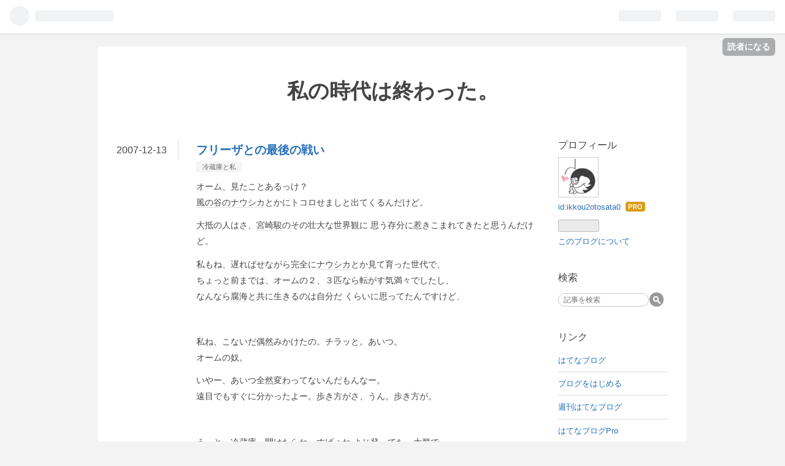

--- FILE ---
content_type: text/html; charset=utf-8
request_url: https://www.otosata0.life/entry/20071213/1347260730
body_size: 15795
content:
<!DOCTYPE html>
<html
  lang="ja"

data-admin-domain="//blog.hatena.ne.jp"
data-admin-origin="https://blog.hatena.ne.jp"
data-author="ikkou2otosata0"
data-avail-langs="ja en"
data-blog="otosata0.hatenablog.com"
data-blog-host="otosata0.hatenablog.com"
data-blog-is-public="1"
data-blog-name="私の時代は終わった。"
data-blog-owner="ikkou2otosata0"
data-blog-show-ads=""
data-blog-show-sleeping-ads=""
data-blog-uri="https://www.otosata0.life/"
data-blog-uuid="12704591929890174478"
data-blogs-uri-base="https://www.otosata0.life"
data-brand="pro"
data-data-layer="{&quot;hatenablog&quot;:{&quot;admin&quot;:{},&quot;analytics&quot;:{&quot;brand_property_id&quot;:&quot;&quot;,&quot;measurement_id&quot;:&quot;&quot;,&quot;non_sampling_property_id&quot;:&quot;&quot;,&quot;property_id&quot;:&quot;&quot;,&quot;separated_property_id&quot;:&quot;UA-29716941-25&quot;},&quot;blog&quot;:{&quot;blog_id&quot;:&quot;12704591929890174478&quot;,&quot;content_seems_japanese&quot;:&quot;true&quot;,&quot;disable_ads&quot;:&quot;custom_domain&quot;,&quot;enable_ads&quot;:&quot;false&quot;,&quot;enable_keyword_link&quot;:&quot;true&quot;,&quot;entry_show_footer_related_entries&quot;:&quot;true&quot;,&quot;force_pc_view&quot;:&quot;false&quot;,&quot;is_public&quot;:&quot;true&quot;,&quot;is_responsive_view&quot;:&quot;false&quot;,&quot;is_sleeping&quot;:&quot;true&quot;,&quot;lang&quot;:&quot;ja&quot;,&quot;name&quot;:&quot;\u79c1\u306e\u6642\u4ee3\u306f\u7d42\u308f\u3063\u305f\u3002&quot;,&quot;owner_name&quot;:&quot;ikkou2otosata0&quot;,&quot;uri&quot;:&quot;https://www.otosata0.life/&quot;},&quot;brand&quot;:&quot;pro&quot;,&quot;page_id&quot;:&quot;entry&quot;,&quot;permalink_entry&quot;:{&quot;author_name&quot;:&quot;ikkou2otosata0&quot;,&quot;categories&quot;:&quot;\u51b7\u8535\u5eab\u3068\u79c1&quot;,&quot;character_count&quot;:4308,&quot;date&quot;:&quot;2007-12-13&quot;,&quot;entry_id&quot;:&quot;17680117126983346612&quot;,&quot;first_category&quot;:&quot;\u51b7\u8535\u5eab\u3068\u79c1&quot;,&quot;hour&quot;:&quot;16&quot;,&quot;title&quot;:&quot;\u30d5\u30ea\u30fc\u30b6\u3068\u306e\u6700\u5f8c\u306e\u6226\u3044&quot;,&quot;uri&quot;:&quot;https://www.otosata0.life/entry/20071213/1347260730&quot;},&quot;pro&quot;:&quot;pro&quot;,&quot;router_type&quot;:&quot;blogs&quot;}}"
data-device="pc"
data-dont-recommend-pro="false"
data-global-domain="https://hatena.blog"
data-globalheader-color="b"
data-globalheader-type="pc"
data-has-touch-view="1"
data-help-url="https://help.hatenablog.com"
data-page="entry"
data-parts-domain="https://hatenablog-parts.com"
data-plus-available="1"
data-pro="true"
data-router-type="blogs"
data-sentry-dsn="https://03a33e4781a24cf2885099fed222b56d@sentry.io/1195218"
data-sentry-environment="production"
data-sentry-sample-rate="0.1"
data-static-domain="https://cdn.blog.st-hatena.com"
data-version="6d1f168243fdc977f4a5ebb79e76af"




  data-initial-state="{}"

  >
  <head prefix="og: http://ogp.me/ns# fb: http://ogp.me/ns/fb# article: http://ogp.me/ns/article#">

  

  

  


  

  <meta name="robots" content="max-image-preview:large" />


  <meta charset="utf-8"/>
  <meta http-equiv="X-UA-Compatible" content="IE=7; IE=9; IE=10; IE=11" />
  <title>フリーザとの最後の戦い - 私の時代は終わった。</title>

  
  <link rel="canonical" href="https://www.otosata0.life/entry/20071213/1347260730"/>



  

<meta itemprop="name" content="フリーザとの最後の戦い - 私の時代は終わった。"/>

  <meta itemprop="image" content="https://ogimage.blog.st-hatena.com/12704591929890174478/17680117126983346612/1551336083"/>


  <meta property="og:title" content="フリーザとの最後の戦い - 私の時代は終わった。"/>
<meta property="og:type" content="article"/>
  <meta property="og:url" content="https://www.otosata0.life/entry/20071213/1347260730"/>

  <meta property="og:image" content="https://ogimage.blog.st-hatena.com/12704591929890174478/17680117126983346612/1551336083"/>

<meta property="og:image:alt" content="フリーザとの最後の戦い - 私の時代は終わった。"/>
    <meta property="og:description" content="オーム、見たことあるっけ？ 風の谷のナウシカとかにトコロせましと出てくるんだけど。大抵の人はさ、宮崎駿のその壮大な世界観に 思う存分に惹きこまれてきたと思うんだけど。私もね、遅ればせながら完全にナウシカとか見て育った世代で、 ちょっと前までは、オームの２、３匹なら転がす気満々でしたし、 なんなら腐海と共に生きるのは自分だ くらいに思ってたんですけど、 私ね、こないだ偶然みかけたの。チラッと。あいつ。 オームの奴。いやー、あいつ全然変わってないんだもんなー。 遠目でもすぐに分かったよー。歩き方がさ、うん。歩き方が。 えっと、冷蔵庫、開けたらね、すげぇね よじ登ってた。大群で。 風の谷、茶の間に進…" />
<meta property="og:site_name" content="私の時代は終わった。"/>

  <meta property="article:published_time" content="2007-12-13T07:05:30Z" />

    <meta property="article:tag" content="冷蔵庫と私" />
      <meta name="twitter:card"  content="summary_large_image" />
    <meta name="twitter:image" content="https://ogimage.blog.st-hatena.com/12704591929890174478/17680117126983346612/1551336083" />  <meta name="twitter:title" content="フリーザとの最後の戦い - 私の時代は終わった。" />    <meta name="twitter:description" content="オーム、見たことあるっけ？ 風の谷のナウシカとかにトコロせましと出てくるんだけど。大抵の人はさ、宮崎駿のその壮大な世界観に 思う存分に惹きこまれてきたと思うんだけど。私もね、遅ればせながら完全にナウシカとか見て育った世代で、 ちょっと前までは、オームの２、３匹なら転がす気満々でしたし、 なんなら腐海と共に生きるのは自分…" />  <meta name="twitter:app:name:iphone" content="はてなブログアプリ" />
  <meta name="twitter:app:id:iphone" content="583299321" />
  <meta name="twitter:app:url:iphone" content="hatenablog:///open?uri=https%3A%2F%2Fwww.otosata0.life%2Fentry%2F20071213%2F1347260730" />
  
    <meta name="description" content="オーム、見たことあるっけ？ 風の谷のナウシカとかにトコロせましと出てくるんだけど。大抵の人はさ、宮崎駿のその壮大な世界観に 思う存分に惹きこまれてきたと思うんだけど。私もね、遅ればせながら完全にナウシカとか見て育った世代で、 ちょっと前までは、オームの２、３匹なら転がす気満々でしたし、 なんなら腐海と共に生きるのは自分だ くらいに思ってたんですけど、 私ね、こないだ偶然みかけたの。チラッと。あいつ。 オームの奴。いやー、あいつ全然変わってないんだもんなー。 遠目でもすぐに分かったよー。歩き方がさ、うん。歩き方が。 えっと、冷蔵庫、開けたらね、すげぇね よじ登ってた。大群で。 風の谷、茶の間に進…" />


  
<script
  id="embed-gtm-data-layer-loader"
  data-data-layer-page-specific="{&quot;hatenablog&quot;:{&quot;blogs_permalink&quot;:{&quot;is_blog_sleeping&quot;:&quot;true&quot;,&quot;is_author_pro&quot;:&quot;true&quot;,&quot;entry_afc_issued&quot;:&quot;false&quot;,&quot;blog_afc_issued&quot;:&quot;false&quot;,&quot;has_related_entries_with_elasticsearch&quot;:&quot;true&quot;}}}"
>
(function() {
  function loadDataLayer(elem, attrName) {
    if (!elem) { return {}; }
    var json = elem.getAttribute(attrName);
    if (!json) { return {}; }
    return JSON.parse(json);
  }

  var globalVariables = loadDataLayer(
    document.documentElement,
    'data-data-layer'
  );
  var pageSpecificVariables = loadDataLayer(
    document.getElementById('embed-gtm-data-layer-loader'),
    'data-data-layer-page-specific'
  );

  var variables = [globalVariables, pageSpecificVariables];

  if (!window.dataLayer) {
    window.dataLayer = [];
  }

  for (var i = 0; i < variables.length; i++) {
    window.dataLayer.push(variables[i]);
  }
})();
</script>

<!-- Google Tag Manager -->
<script>(function(w,d,s,l,i){w[l]=w[l]||[];w[l].push({'gtm.start':
new Date().getTime(),event:'gtm.js'});var f=d.getElementsByTagName(s)[0],
j=d.createElement(s),dl=l!='dataLayer'?'&l='+l:'';j.async=true;j.src=
'https://www.googletagmanager.com/gtm.js?id='+i+dl;f.parentNode.insertBefore(j,f);
})(window,document,'script','dataLayer','GTM-P4CXTW');</script>
<!-- End Google Tag Manager -->











  <link rel="shortcut icon" href="https://www.otosata0.life/icon/favicon">
<link rel="apple-touch-icon" href="https://www.otosata0.life/icon/touch">
<link rel="icon" sizes="192x192" href="https://www.otosata0.life/icon/link">

  

<link rel="alternate" type="application/atom+xml" title="Atom" href="https://www.otosata0.life/feed"/>
<link rel="alternate" type="application/rss+xml" title="RSS2.0" href="https://www.otosata0.life/rss"/>

  <link rel="alternate" type="application/json+oembed" href="https://hatena.blog/oembed?url=https%3A%2F%2Fwww.otosata0.life%2Fentry%2F20071213%2F1347260730&amp;format=json" title="oEmbed Profile of フリーザとの最後の戦い"/>
<link rel="alternate" type="text/xml+oembed" href="https://hatena.blog/oembed?url=https%3A%2F%2Fwww.otosata0.life%2Fentry%2F20071213%2F1347260730&amp;format=xml" title="oEmbed Profile of フリーザとの最後の戦い"/>
  
  <link rel="author" href="http://www.hatena.ne.jp/ikkou2otosata0/">

  

  


  
    
<link rel="stylesheet" type="text/css" href="https://cdn.blog.st-hatena.com/css/blog.css?version=6d1f168243fdc977f4a5ebb79e76af"/>

    
  <link rel="stylesheet" type="text/css" href="https://usercss.blog.st-hatena.com/blog_style/12704591929890174478/5088a5170ef0fe8641bef460ccc40c77a9b226e5"/>
  
  

  

  
<script> </script>

  
<style>
  div#google_afc_user,
  div.google-afc-user-container,
  div.google_afc_image,
  div.google_afc_blocklink {
      display: block !important;
  }
</style>


  

  
    <script type="application/ld+json">{"@context":"http://schema.org","@type":"Article","dateModified":"2019-02-28T15:41:23+09:00","datePublished":"2007-12-13T16:05:30+09:00","description":"オーム、見たことあるっけ？ 風の谷のナウシカとかにトコロせましと出てくるんだけど。大抵の人はさ、宮崎駿のその壮大な世界観に 思う存分に惹きこまれてきたと思うんだけど。私もね、遅ればせながら完全にナウシカとか見て育った世代で、 ちょっと前までは、オームの２、３匹なら転がす気満々でしたし、 なんなら腐海と共に生きるのは自分だ くらいに思ってたんですけど、 私ね、こないだ偶然みかけたの。チラッと。あいつ。 オームの奴。いやー、あいつ全然変わってないんだもんなー。 遠目でもすぐに分かったよー。歩き方がさ、うん。歩き方が。 えっと、冷蔵庫、開けたらね、すげぇね よじ登ってた。大群で。 風の谷、茶の間に進…","headline":"フリーザとの最後の戦い","image":["https://cdn.blog.st-hatena.com/images/theme/og-image-1500.png"],"mainEntityOfPage":{"@id":"https://www.otosata0.life/entry/20071213/1347260730","@type":"WebPage"}}</script>

  

  

  

</head>

  <body class="page-entry category-冷蔵庫と私 globalheader-ng-enabled">
    

<div id="globalheader-container"
  data-brand="hatenablog"
  
  >
  <iframe id="globalheader" height="37" frameborder="0" allowTransparency="true"></iframe>
</div>


  
  
  
    <nav class="
      blog-controlls
      
    ">
      <div class="blog-controlls-blog-icon">
        <a href="https://www.otosata0.life/">
          <img src="https://cdn.blog.st-hatena.com/images/admin/blog-icon-noimage.png" alt="私の時代は終わった。"/>
        </a>
      </div>
      <div class="blog-controlls-title">
        <a href="https://www.otosata0.life/">私の時代は終わった。</a>
      </div>
      <a href="https://blog.hatena.ne.jp/ikkou2otosata0/otosata0.hatenablog.com/subscribe?utm_source=blogs_topright_button&amp;utm_medium=button&amp;utm_campaign=subscribe_blog" class="blog-controlls-subscribe-btn test-blog-header-controlls-subscribe">
        読者になる
      </a>
    </nav>
  

  <div id="container">
    <div id="container-inner">
      <header id="blog-title" data-brand="hatenablog">
  <div id="blog-title-inner" >
    <div id="blog-title-content">
      <h1 id="title"><a href="https://www.otosata0.life/">私の時代は終わった。</a></h1>
      
    </div>
  </div>
</header>

      

      
      




<div id="content" class="hfeed"
  
  >
  <div id="content-inner">
    <div id="wrapper">
      <div id="main">
        <div id="main-inner">
          

          



          
  
  <!-- google_ad_section_start -->
  <!-- rakuten_ad_target_begin -->
  
  
  

  

  
    
      
        <article class="entry hentry test-hentry js-entry-article date-first autopagerize_page_element chars-4400 words-200 mode-hatena entry-odd" id="entry-17680117126983346612" data-keyword-campaign="" data-uuid="17680117126983346612" data-publication-type="entry">
  <div class="entry-inner">
    <header class="entry-header">
  
    <div class="date entry-date first">
    <a href="https://www.otosata0.life/archive/2007/12/13" rel="nofollow">
      <time datetime="2007-12-13T07:05:30Z" title="2007-12-13T07:05:30Z">
        <span class="date-year">2007</span><span class="hyphen">-</span><span class="date-month">12</span><span class="hyphen">-</span><span class="date-day">13</span>
      </time>
    </a>
      </div>
  <h1 class="entry-title">
  <a href="https://www.otosata0.life/entry/20071213/1347260730" class="entry-title-link bookmark">フリーザとの最後の戦い</a>
</h1>

  
  

  <div class="entry-categories categories">
    
    <a href="https://www.otosata0.life/archive/category/%E5%86%B7%E8%94%B5%E5%BA%AB%E3%81%A8%E7%A7%81" class="entry-category-link category-冷蔵庫と私">冷蔵庫と私</a>
    
  </div>


  

  

</header>

    


    <div class="entry-content hatenablog-entry">
  
    <p>オーム、見たことあるっけ？<br />
<a class="keyword" href="http://d.hatena.ne.jp/keyword/%C9%F7%A4%CE%C3%AB%A4%CE%A5%CA%A5%A6%A5%B7%A5%AB">風の谷のナウシカ</a>とかにトコロせましと出てくるんだけど。</p><p>大抵の人はさ、<a class="keyword" href="http://d.hatena.ne.jp/keyword/%B5%DC%BA%EA%BD%D9">宮崎駿</a>のその壮大な世界観に 思う存分に惹きこまれてきたと思うんだけど。</p><p>私もね、遅ればせながら完全に<a class="keyword" href="http://d.hatena.ne.jp/keyword/%A5%CA%A5%A6%A5%B7%A5%AB">ナウシカ</a>とか見て育った世代で、<br />
ちょっと前までは、オームの２、３匹なら転がす気満々でしたし、<br />
なんなら<a class="keyword" href="http://d.hatena.ne.jp/keyword/%C9%E5%B3%A4">腐海</a>と共に生きるのは自分だ くらいに思ってたんですけど、</p><br />
<p>私ね、こないだ偶然みかけたの。チラッと。あいつ。<br />
オームの奴。</p><p>いやー、あいつ全然変わってないんだもんなー。<br />
遠目でもすぐに分かったよー。歩き方がさ、うん。歩き方が。</p><br />
<p>えっと、冷蔵庫、開けたらね、すげぇね よじ登ってた。大群で。</p><br />
<p>風の谷、茶の間に進出してた。<br />
ご家庭の冷蔵庫に、全然あった。</p><br />
<p>その時ね、遅ればせながら、私も気付いたんです。<br />
オームを止められるのは、<a class="keyword" href="http://d.hatena.ne.jp/keyword/%A5%CA%A5%A6%A5%B7%A5%AB">ナウシカ</a>しかいないってことに。</p><p>ほら、私なんてシガナイ看護婦ですし、<br />
蟲笛なんかも今ちょうど持ち合わせがなくて、<br />
しかも昨日ね、あいにく寝違えまして、手首がねイマイチ本調子じゃなくて、<br />
笛 ヒュンヒュン言わせる自信が全然ないし。<br />
ほら、明日の仕事とかにも差し支えるし。うん。</p><br />
<p>ってわけで、なんつーかな、今じゃなかったというか、<br />
まだ、お互いそういう時期じゃないかなっつーか、<br />
そんなこんなで、えっと、冷蔵庫、開けなくなってから、</p><br />
<p>早三年。</p><br />
<p>一度たりとも、開けてません。密室。<br />
これが鶴とかだったら、<a class="keyword" href="http://d.hatena.ne.jp/keyword/%BD%BD%C6%F3%C3%B1">十二単</a> 10着くらいできてる。<br />
オーダーメードで。</p><br />
<br />
<p>三年かー。</p><p>遠い記憶を辿るに、たしか、一匹の鯖なんかも、いたんじゃないかなって、</p><p>でもそれも、今となれば、いい思い出。</p><p>いまや、私も冷蔵庫も、各々の生活があるわけで、<br />
冷蔵庫は冷蔵庫、私は私みたいな、お互い冷め切った付き合いを<br />
してきたわけで。（干渉、一切無し。）</p><br />
<br />
<p>なのにだ、<br />
ある日、いきなり隣の工場が ふいに出火しまして、</p><p>ほんと火事とかね、避難とかね、SFの世界の中だけだと思ってた。<br />
思わず着替えて、鍵閉めて、逃げてたわ。完全に お出かけ。</p><p>で、まぁ、見事うちのアパートも軽く焦げまして、</p><p>でもね、こげたって言っても、ほんともう ちょびっとなわけ。<br />
むしろ、こないだ美容院でかけた私のパーマの方が、<br />
よっぽど致命傷なわけ。こげ具合で言うなら。<br />
だからね、絶対、建て替える必要とかね、ないわけ。</p><br />
<p>なのにだ、</p><p>「なんつーか、これでいけなくもないけど、<br />
　<a class="keyword" href="http://d.hatena.ne.jp/keyword/%B4%D8%C5%EC%C2%E7%BF%CC%BA%D2">関東大震災</a>級の<a class="keyword" href="http://d.hatena.ne.jp/keyword/%C3%CF%BF%CC">地震</a>が来たらギリ」</p><p>っつー、もはやこげ具合の関与しない管理人サイドのジャッジで、<br />
建て替えが決まり、</p><p>しかも建て変わったら、あら不思議、全然違う建物になるっぽいニュアンスの手紙が来たのが、確か７月の猛暑でした。</p><br />
<br />
<p>「引越し、かぁ・・・・・」</p><br />
<br />
<p>そんな言葉がドラマや小説以外で、まさか自分の身に降りかかってくるなんて。</p><p>まぁね、いつかはね、いつかは長い人生 引越す時もあるかもしれないけど、<br />
まさか２７歳という若さで引越すことになろうとは・・・。</p><p>引越しつったら、トレンディーな大人たちが、することだと思ってました。<br />
<a class="keyword" href="http://d.hatena.ne.jp/keyword/%BC%C6%C5%C4%B6%B3%CA%BF">柴田恭平</a>とかがやることだと思ってた。</p><p>敷金とか<a class="keyword" href="http://d.hatena.ne.jp/keyword/%CE%E9%B6%E2">礼金</a>とか超こえーし。<br />
そのうち身代金とか言われても、おかしくない勢いある。</p><br />
<p>で、まぁ何とか部屋を決めて、<br />
っていう、「部屋を決めた」自分にすっかり酔ってしまって、</p><p>ほんと一ヶ月くらい、「部屋はとりあえず決めてきたから」って<br />
会う人会う人に言ってました。</p><p>もうね、部屋決めなら、まかせてって。<br />
なんならもう一つ決めちゃう？くらいにノリノリだったんですけど、</p><p>えっと給料から二部屋分の家賃が引き落とされた瞬間、<br />
我に返りました。</p><p>やばい、全然引越せてない・・・。</p><p><a class="keyword" href="http://d.hatena.ne.jp/keyword/%C8%F9%BF%D0%A4%E2">微塵も</a>、越せてない。</p><br />
<p>いそいで、電話ですよ。<br />
友達から安いと評判の引越し業者に連絡しました。</p><p>日時を聞かれて、</p><p>「もーほんと、早ければ早いほどいいんですけど！」</p><p>つったら、</p><p>「じゃあ、明日の９時で」</p><p>って。</p><br />
<br />
<p>わあ、早い。</p><br />
<br />
<p>えっと、今の今まで、牛丼食ってたんですけど。<br />
ベッドに横になりながら。</p><p>来週の月曜とか、言われると思ってた。</p><p>明日なんて、ほら、まだ、私たち、知り合ったばかりだし、<br />
引越しなんて、まだ早いんじゃないかなっていう</p><p>心の準備もさることながら･･･</p><br />
<p>えっとー、正直 今<a class="keyword" href="http://d.hatena.ne.jp/keyword/%A5%C0%A5%F3%A5%DC%A1%BC">ダンボー</a>ル一つ無いんですけどー。<br />
部屋とか汚いどころか、服や雑誌が地層のようになって、フローリングの床とか２年くらい見かけてないんですけどー。元気ー？</p><br />
<br />
<p>・・・返事なし、っと。</p><br />
<p>とりあえず、<a class="keyword" href="http://d.hatena.ne.jp/keyword/%A5%C0%A5%F3%A5%DC%A1%BC">ダンボー</a>ルはコンビニでもらえるよ。</p><p>っていう文化祭あたりで風の便りで聞いたフレーズを思い出し、コンビニに駆け込みました。</p><br />
<p>いやー、まさか、もらえないでしょー？そんなうまい話が〜？<br />
みたいな感じで、</p><p>「（まさか）<a class="keyword" href="http://d.hatena.ne.jp/keyword/%A5%C0%A5%F3%A5%DC%A1%BC">ダンボー</a>ルもらえますか？」</p><p>って言うと、店員 普通に「はい」とか言っちゃって、</p><p>もらえんのー？！</p><p>すげー<br />
すげーツウっぽい。<br />
引越しツウ。</p><p>やったね！やったね！<a class="keyword" href="http://d.hatena.ne.jp/keyword/%A5%C0%A5%F3%A5%DC%A1%BC">ダンボー</a>ル２個ゲットー！<br />
ちょれーちょれー。引越しチョレー。</p><br />
<br />
<br />
<br />
<p>２箱かぁ・・・。</p><br />
<br />
<br />
<p>もっと下さいって言えなかったなぁ。</p><p>カバンとマクラを入れて、２箱、つめ終わっちゃったよ。</p><p>２箱じゃ、多分、引越せない…！</p><br />
<br />
<p>どうしよう。って思った、そんな時、私の足元に「<a class="keyword" href="http://d.hatena.ne.jp/keyword/%A5%AC%A5%E9%A5%B9%A4%CE%B2%BE%CC%CC">ガラスの仮面</a>」が転がってたんです。</p><p>ほんと気付いたら無心で読み漁ってました。</p><br />
<p>やー八時半に、トラックのピーピーピーッていう横付けしてる雰囲気の音を聞いたとき、血の気引いた。</p><p>お風呂入ってる場合じゃなかった！</p><p>ほんと３時間あれば、引越し準備くらいできる、が、<br />
いや、本気出せば２時間でいけるんじゃねぇ？になり、<br />
いやいや、すげぇマックスで動けば３０分でしょ、に変わり、<br />
気付いたら、気合を入れるためにお風呂入ってた。ミ<a class="keyword" href="http://d.hatena.ne.jp/keyword/%A5%E9%A5%AF">ラク</a>ル！</p><br />
<p>いやー、ドアを開けた時の、引越し業者さんの顔、忘れられない。</p><br />
<p>一言目が「何かありましたか？」だったもん。<br />
いや、もうむしろ、何もしてなかったんです。<br />
部屋の荒れようは、事件性ゼロです。</p><p>で、後ろについてきた２人の業者はあきらかに外人で、<br />
口々に「トラブぅー？」「トゥラブー？」つってた。<br />
断じてトラブルってない。</p><p>で、まぁトクトクパックだったんですけど、<br />
急遽、楽々オマカセパックになりまして、（←トラブル）<br />
楽々とは程遠いすげぇ重圧の中で、男３人がすごい勢いで、<br />
うちのものを<a class="keyword" href="http://d.hatena.ne.jp/keyword/%A5%C0%A5%F3%A5%DC%A1%BC">ダンボー</a>ルに詰めてってくれてました。</p><p>ほんと、準備を怠った私が悪いんですけど、<br />
わかってるんですけど、</p><p>た、たたむとか・・・<br />
わ、わけるとか・・・<br />
ないんですね。</p><p>ほんと手当たり次第、ぶちこまれてました。<br />
カピカピになった何かとか。</p><p>つーか、ゴキブリがね、いたんです！</p><p>私はね、もう声無き声を上げて、急いで台所から殺虫剤を持ってきたんですけどね、<br />
外人がね、無心で詰めてんの。<br />
で、ゴキブリいねぇの。</p><p>詰めてません？</p><p>ほんと、準備を怠った・・私が悪いんですけど・・。</p><br />
<p>あと牛丼の食べかけとかも、ビニールに入れられて、<br />
「捨てられないから、これも運んじゃうよ」<br />
って言われました。</p><p>ゴミもね、引越します。<br />
ほんと、ゴミ合っての私ですからー。</p><br />
<p>で、だいたい部屋も片付いてきて、<br />
洗濯機やパソコンなんかが運び出される中、</p><p>ついにね、あの、冷蔵庫にね、手が伸びたんです。</p><br />
<p>伸びたっつーか、伸びなかった。</p><br />
<p>「これ、運べないよ。<br />
　電源入ったままだし、中のもの、入ってるんでしょ？」</p><p>って言われました。</p><p>完全に憶測で。</p><p>はい、入ってます。ごっそり入ってます。いつもより多めに入れてあります。</p><p>もうね、あわよくば、ふらりと運んでくれると思ってた私が馬鹿だった。</p><p>で、まぁ冷蔵庫は、あとで運ぶとして、<br />
とりあえず、どうにか引っ越しました。</p><br />
<br />
<p>引越しちょれー！<br />
何だかんだで引越せてる、この手腕ー。完全に敏腕！</p><p>なんつって、優雅に暮らしてたんですけど、<br />
電話が来まして、前のアパートの管理人さんから、</p><br />
<p>冷蔵庫が、どうやら、置きっぱなしです、っと。</p><p>あ、やっぱ？</p><p>見当たらないなーって思ってた。</p><p>で、明日までに、取りに来てもらわないと、困る、と。</p><p>ですよねー。ですよねー。</p><br />
<p>で、まぁ最終局面を迎えまして、取りに行った。</p><br />
<p>取りに行ったは、いいものの、完全に身一つなんですよね、私。</p><p>何らかの台車とかね、何らかの軽トラとかのね、<br />
そういうコネ一切なし。</p><p>ぴん。</p><p>裏取引でもないのに、のこのこと、１人で行ってた。</p><br />
<p>で、まぁ一階までは、見かねた管理人さんが一緒に運んでくれた。</p><p>結構ね、重くてね、途中、互いに「（そっち本気で持ってます？）」的な空気があったんですけど、何とか一階に着きまして、で、</p><p>「車か何かで来られたんですか？」</p><p>っていう管理人に、「あ、まぁ」って言ったんですけど、</p><p>「車か何か」っつーか、どっちかっていうと、「何か」の方で来ました。はい。</p><p>ここ一番に、チャリンコ。</p><br />
<br />
<p>とりあえず、このあたりから無言の管理人さんに手伝ってもらいながら、荷台に冷蔵庫をビニールテープでくくり付けました。</p><p>いやー、拭い去れない荷台のアウェー感。<br />
完全に冷蔵庫が荷台を凌駕してた。</p><p>なんつーかな、自転車に冷蔵庫を括りつけたはずなんですけど、<br />
冷蔵庫に自転車が括りついたみたいな一種の下克上が起こってた。</p><p>で、どうにか自転車にまたがったら、管理人さんが重い口を開いた。</p><br />
<p>「加藤さん、これは、無いよ？」</p><br />
<p>や、うん。</p><p>またがっただけでも、すっごい、感じてます。<br />
荷台からヒシヒシ伝わる躍動感。</p><br />
<p>「だ、大丈夫です・・。<br />
　えっと、今までお世話になりました！」</p><br />
<p>つって、にこやかに２メートルくらい先で、自転車がウイリーしてた。</p><p>ママチャリ初ウイリー。</p><p>ナポレオンの<a class="keyword" href="http://d.hatena.ne.jp/keyword/%BE%D3%C1%FC%B2%E8">肖像画</a>みたくなってた。</p><p>そんな華々しい出陣の末、５メートル先で転びました。<br />
ほんと前輪が２メートルくらい上がったし。</p><br />
<p>で、見事に冷蔵庫のふたが開いて、<br />
３匹ぐらいちっちゃいオームが逃げ出してました。</p><p>ちょろっと飛び出した鯖とも三年ぶりの再会。<br />
あいつ、人が変わったようになってたなぁ。<br />
都会の色に染まってた。</p><br />
<p>その後、無言の管理人さんに車で新居まで送ってもらいました。</p><br />
<p>で、まぁ冷蔵庫も無事到着しまして、<br />
またこいつと 一からやってこうって。</p><p>なんつーか、結局、手のかかる子ほど可愛いってことで、</p><p>変な汁が、夜な夜な下から出てくるんですけど、<br />
これもあいつの愛情表現の一つなのかなって。</p><p>ほんと、昨日とか、黒い汁 出てたんですけど、</p><p>・・何かあった？</p><p>みたいな黒汁だったんですけど、<br />
今日は なんと青汁でした。</p><p>ほんと、愛情表現が豊か！</p><p>喜怒哀楽、全部 汁。</p><br />
<p>そんな冷蔵庫が、私は大好きです！</p><br />
<p>（よし、書き切った！）</p>

    
    




    

  
</div>

    
  <footer class="entry-footer">
    
    <div class="entry-tags-wrapper">
  <div class="entry-tags">  </div>
</div>

    <p class="entry-footer-section track-inview-by-gtm" data-gtm-track-json="{&quot;area&quot;: &quot;finish_reading&quot;}">
  <span class="author vcard"><span class="fn" data-load-nickname="1" data-user-name="ikkou2otosata0" >ikkou2otosata0</span></span>
  <span class="entry-footer-time"><a href="https://www.otosata0.life/entry/20071213/1347260730"><time data-relative datetime="2007-12-13T07:05:30Z" title="2007-12-13T07:05:30Z" class="updated">2007-12-13 16:05</time></a></span>
  
  
  
    <span class="
      entry-footer-subscribe
      
    " data-test-blog-controlls-subscribe>
      <a href="https://blog.hatena.ne.jp/ikkou2otosata0/otosata0.hatenablog.com/subscribe?utm_source=blogs_entry_footer&amp;utm_medium=button&amp;utm_campaign=subscribe_blog">
        読者になる
      </a>
    </span>
  
</p>

    
  <div
    class="hatena-star-container"
    data-hatena-star-container
    data-hatena-star-url="https://www.otosata0.life/entry/20071213/1347260730"
    data-hatena-star-title="フリーザとの最後の戦い"
    data-hatena-star-variant="profile-icon"
    data-hatena-star-profile-url-template="https://blog.hatena.ne.jp/{username}/"
  ></div>


    
<div class="social-buttons">
  
  
    <div class="social-button-item">
      <a href="https://b.hatena.ne.jp/entry/s/www.otosata0.life/entry/20071213/1347260730" class="hatena-bookmark-button" data-hatena-bookmark-url="https://www.otosata0.life/entry/20071213/1347260730" data-hatena-bookmark-layout="vertical-balloon" data-hatena-bookmark-lang="ja" title="この記事をはてなブックマークに追加"><img src="https://b.st-hatena.com/images/entry-button/button-only.gif" alt="この記事をはてなブックマークに追加" width="20" height="20" style="border: none;" /></a>
    </div>
  
  
    <div class="social-button-item">
      <div class="fb-share-button" data-layout="box_count" data-href="https://www.otosata0.life/entry/20071213/1347260730"></div>
    </div>
  
  
    
    
    <div class="social-button-item">
      <a
          class="entry-share-button entry-share-button-twitter test-share-button-twitter"
          href="https://x.com/intent/tweet?text=%E3%83%95%E3%83%AA%E3%83%BC%E3%82%B6%E3%81%A8%E3%81%AE%E6%9C%80%E5%BE%8C%E3%81%AE%E6%88%A6%E3%81%84+-+%E7%A7%81%E3%81%AE%E6%99%82%E4%BB%A3%E3%81%AF%E7%B5%82%E3%82%8F%E3%81%A3%E3%81%9F%E3%80%82&amp;url=https%3A%2F%2Fwww.otosata0.life%2Fentry%2F20071213%2F1347260730"
          title="X（Twitter）で投稿する"
        ></a>
    </div>
  
  
  
  
  
  
</div>

    

    <div class="customized-footer">
      

        

          <div class="entry-footer-modules" id="entry-footer-secondary-modules">      
<div class="hatena-module hatena-module-related-entries" >
      
  <!-- Hatena-Epic-has-related-entries-with-elasticsearch:true -->
  <div class="hatena-module-title">
    関連記事
  </div>
  <div class="hatena-module-body">
    <ul class="related-entries hatena-urllist urllist-with-thumbnails">
  
  
    
    <li class="urllist-item related-entries-item">
      <div class="urllist-item-inner related-entries-item-inner">
        
          
                      <div class="urllist-date-link related-entries-date-link">
  <a href="https://www.otosata0.life/archive/2011/03/22" rel="nofollow">
    <time datetime="2011-03-22T09:09:14Z" title="2011年3月22日">
      2011-03-22
    </time>
  </a>
</div>

          <a href="https://www.otosata0.life/entry/20110322/1347268154" class="urllist-title-link related-entries-title-link  urllist-title related-entries-title">色々考えたけど、やっぱり私は</a>




          
          

                      <div class="urllist-entry-body related-entries-entry-body">去年のクリスマスについての考察をします。 あの日のメリークリ…</div>
      </div>
    </li>
  
    
    <li class="urllist-item related-entries-item">
      <div class="urllist-item-inner related-entries-item-inner">
        
          
                      <div class="urllist-date-link related-entries-date-link">
  <a href="https://www.otosata0.life/archive/2010/04/27" rel="nofollow">
    <time datetime="2010-04-27T09:35:16Z" title="2010年4月27日">
      2010-04-27
    </time>
  </a>
</div>

          <a href="https://www.otosata0.life/entry/20100427/1347269716" class="urllist-title-link related-entries-title-link  urllist-title related-entries-title">ゆび災</a>




          
          

                      <div class="urllist-entry-body related-entries-entry-body">お医者さんが診察する時によく、 下まぶたを引っ張って「ベー」…</div>
      </div>
    </li>
  
    
    <li class="urllist-item related-entries-item">
      <div class="urllist-item-inner related-entries-item-inner">
        
          
                      <div class="urllist-date-link related-entries-date-link">
  <a href="https://www.otosata0.life/archive/2008/03/24" rel="nofollow">
    <time datetime="2008-03-24T06:44:06Z" title="2008年3月24日">
      2008-03-24
    </time>
  </a>
</div>

          <a href="https://www.otosata0.life/entry/20080324/1347259446" class="urllist-title-link related-entries-title-link  urllist-title related-entries-title">幻の「ライラの冒険」</a>




          
          

                      <div class="urllist-entry-body related-entries-entry-body">映画、見に行きたい。映画、見に行って、「この前、映画 見に行…</div>
      </div>
    </li>
  
    
    <li class="urllist-item related-entries-item">
      <div class="urllist-item-inner related-entries-item-inner">
        
          
                      <div class="urllist-date-link related-entries-date-link">
  <a href="https://www.otosata0.life/archive/2007/01/14" rel="nofollow">
    <time datetime="2007-01-14T07:29:43Z" title="2007年1月14日">
      2007-01-14
    </time>
  </a>
</div>

          <a href="https://www.otosata0.life/entry/20070114/1347262183" class="urllist-title-link related-entries-title-link  urllist-title related-entries-title">あたしのじゃない？</a>




          
          

                      <div class="urllist-entry-body related-entries-entry-body">あけおめー。いやー、まじでさ、カラッと明けたよね。 明けっぱ…</div>
      </div>
    </li>
  
    
    <li class="urllist-item related-entries-item">
      <div class="urllist-item-inner related-entries-item-inner">
        
          
                      <div class="urllist-date-link related-entries-date-link">
  <a href="https://www.otosata0.life/archive/2006/12/28" rel="nofollow">
    <time datetime="2006-12-28T07:31:28Z" title="2006年12月28日">
      2006-12-28
    </time>
  </a>
</div>

          <a href="https://www.otosata0.life/entry/20061228/1347262288" class="urllist-title-link related-entries-title-link  urllist-title related-entries-title">医療ミス</a>




          
          

                      <div class="urllist-entry-body related-entries-entry-body">朝起きたら、ボンドガールになってないかなぁ。 何かの手違いで…</div>
      </div>
    </li>
  
</ul>

  </div>
</div>
  </div>
        

      
    </div>
    

  </footer>

  </div>
</article>

      
      
    
  

  
  <!-- rakuten_ad_target_end -->
  <!-- google_ad_section_end -->
  
  
  
  <div class="pager pager-permalink permalink">
    
      
      <span class="pager-prev">
        <a href="https://www.otosata0.life/entry/20071217/1347260425" rel="prev">
          <span class="pager-arrow">&laquo; </span>
          その弟、ダンディーにつき。
        </a>
      </span>
    
    
      
      <span class="pager-next">
        <a href="https://www.otosata0.life/entry/20071119/1347261079" rel="next">
          こんなのは序の口です。
          <span class="pager-arrow"> &raquo;</span>
        </a>
      </span>
    
  </div>


  



        </div>
      </div>

      <aside id="box1">
  <div id="box1-inner">
  </div>
</aside>

    </div><!-- #wrapper -->

    
<aside id="box2">
  
  <div id="box2-inner">
    
      

<div class="hatena-module hatena-module-profile">
  <div class="hatena-module-title">
    プロフィール
  </div>
  <div class="hatena-module-body">
    
    <a href="https://www.otosata0.life/about" class="profile-icon-link">
      <img src="https://cdn.profile-image.st-hatena.com/users/ikkou2otosata0/profile.png?1372871584"
      alt="id:ikkou2otosata0" class="profile-icon" />
    </a>
    

    
    <span class="id">
      <a href="https://www.otosata0.life/about" class="hatena-id-link"><span data-load-nickname="1" data-user-name="ikkou2otosata0">id:ikkou2otosata0</span></a>
      
  
  
    <a href="https://blog.hatena.ne.jp/-/pro?plus_via=blog_plus_badge&amp;utm_source=pro_badge&amp;utm_medium=referral&amp;utm_campaign=register_pro" title="はてなブログPro"><i class="badge-type-pro">はてなブログPro</i></a>
  


    </span>
    

    

    

    
      <div class="hatena-follow-button-box btn-subscribe js-hatena-follow-button-box"
  
  >

  <a href="#" class="hatena-follow-button js-hatena-follow-button">
    <span class="subscribing">
      <span class="foreground">読者です</span>
      <span class="background">読者をやめる</span>
    </span>
    <span class="unsubscribing" data-track-name="profile-widget-subscribe-button" data-track-once>
      <span class="foreground">読者になる</span>
      <span class="background">読者になる</span>
    </span>
  </a>
  <div class="subscription-count-box js-subscription-count-box">
    <i></i>
    <u></u>
    <span class="subscription-count js-subscription-count">
    </span>
  </div>
</div>

    

    

    <div class="profile-about">
      <a href="https://www.otosata0.life/about">このブログについて</a>
    </div>

  </div>
</div>

    
      <div class="hatena-module hatena-module-search-box">
  <div class="hatena-module-title">
    検索
  </div>
  <div class="hatena-module-body">
    <form class="search-form" role="search" action="https://www.otosata0.life/search" method="get">
  <input type="text" name="q" class="search-module-input" value="" placeholder="記事を検索" required>
  <input type="submit" value="検索" class="search-module-button" />
</form>

  </div>
</div>

    
      <div class="hatena-module hatena-module-links">
  <div class="hatena-module-title">
    リンク
  </div>
  <div class="hatena-module-body">
    <ul class="hatena-urllist">
      
        <li>
          <a href="https://hatena.blog/">はてなブログ</a>
        </li>
      
        <li>
          <a href="https://hatena.blog/guide?via=200109">ブログをはじめる</a>
        </li>
      
        <li>
          <a href="http://blog.hatenablog.com">週刊はてなブログ</a>
        </li>
      
        <li>
          <a href="https://hatena.blog/guide/pro">はてなブログPro</a>
        </li>
      
    </ul>
  </div>
</div>

    
      <div class="hatena-module hatena-module-recent-entries ">
  <div class="hatena-module-title">
    <a href="https://www.otosata0.life/archive">
      最新記事
    </a>
  </div>
  <div class="hatena-module-body">
    <ul class="recent-entries hatena-urllist ">
  
  
    
    <li class="urllist-item recent-entries-item">
      <div class="urllist-item-inner recent-entries-item-inner">
        
          
          
          <a href="https://www.otosata0.life/entry/20170213/1486954739" class="urllist-title-link recent-entries-title-link  urllist-title recent-entries-title">処女航海は今日も荒波！</a>




          
          

                </div>
    </li>
  
    
    <li class="urllist-item recent-entries-item">
      <div class="urllist-item-inner recent-entries-item-inner">
        
          
          
          <a href="https://www.otosata0.life/entry/20160516/1463347150" class="urllist-title-link recent-entries-title-link  urllist-title recent-entries-title">幻の「貞子VS伽椰子」</a>




          
          

                </div>
    </li>
  
    
    <li class="urllist-item recent-entries-item">
      <div class="urllist-item-inner recent-entries-item-inner">
        
          
          
          <a href="https://www.otosata0.life/entry/20151225/1450992232" class="urllist-title-link recent-entries-title-link  urllist-title recent-entries-title">オッケー、キリスト。ところで、あたしの誕生日の話も聞いとく？</a>




          
          

                </div>
    </li>
  
    
    <li class="urllist-item recent-entries-item">
      <div class="urllist-item-inner recent-entries-item-inner">
        
          
          
          <a href="https://www.otosata0.life/entry/20150928/1443428170" class="urllist-title-link recent-entries-title-link  urllist-title recent-entries-title">魂のよもぎ蒸し！</a>




          
          

                </div>
    </li>
  
    
    <li class="urllist-item recent-entries-item">
      <div class="urllist-item-inner recent-entries-item-inner">
        
          
          
          <a href="https://www.otosata0.life/entry/20141225/1419449921" class="urllist-title-link recent-entries-title-link  urllist-title recent-entries-title">こっから先は一歩たりともクリスマス！</a>




          
          

                </div>
    </li>
  
</ul>

      </div>
</div>

    
      

<div class="hatena-module hatena-module-archive" data-archive-type="default" data-archive-url="https://www.otosata0.life/archive">
  <div class="hatena-module-title">
    <a href="https://www.otosata0.life/archive">月別アーカイブ</a>
  </div>
  <div class="hatena-module-body">
    
      
        <ul class="hatena-urllist">
          
            <li class="archive-module-year archive-module-year-hidden" data-year="2017">
              <div class="archive-module-button">
                <span class="archive-module-hide-button">▼</span>
                <span class="archive-module-show-button">▶</span>
              </div>
              <a href="https://www.otosata0.life/archive/2017" class="archive-module-year-title archive-module-year-2017">
                2017
              </a>
              <ul class="archive-module-months">
                
                  <li class="archive-module-month">
                    <a href="https://www.otosata0.life/archive/2017/02" class="archive-module-month-title archive-module-month-2017-2">
                      2017 / 2
                    </a>
                  </li>
                
              </ul>
            </li>
          
            <li class="archive-module-year archive-module-year-hidden" data-year="2016">
              <div class="archive-module-button">
                <span class="archive-module-hide-button">▼</span>
                <span class="archive-module-show-button">▶</span>
              </div>
              <a href="https://www.otosata0.life/archive/2016" class="archive-module-year-title archive-module-year-2016">
                2016
              </a>
              <ul class="archive-module-months">
                
                  <li class="archive-module-month">
                    <a href="https://www.otosata0.life/archive/2016/05" class="archive-module-month-title archive-module-month-2016-5">
                      2016 / 5
                    </a>
                  </li>
                
              </ul>
            </li>
          
            <li class="archive-module-year archive-module-year-hidden" data-year="2015">
              <div class="archive-module-button">
                <span class="archive-module-hide-button">▼</span>
                <span class="archive-module-show-button">▶</span>
              </div>
              <a href="https://www.otosata0.life/archive/2015" class="archive-module-year-title archive-module-year-2015">
                2015
              </a>
              <ul class="archive-module-months">
                
                  <li class="archive-module-month">
                    <a href="https://www.otosata0.life/archive/2015/12" class="archive-module-month-title archive-module-month-2015-12">
                      2015 / 12
                    </a>
                  </li>
                
                  <li class="archive-module-month">
                    <a href="https://www.otosata0.life/archive/2015/09" class="archive-module-month-title archive-module-month-2015-9">
                      2015 / 9
                    </a>
                  </li>
                
              </ul>
            </li>
          
            <li class="archive-module-year archive-module-year-hidden" data-year="2014">
              <div class="archive-module-button">
                <span class="archive-module-hide-button">▼</span>
                <span class="archive-module-show-button">▶</span>
              </div>
              <a href="https://www.otosata0.life/archive/2014" class="archive-module-year-title archive-module-year-2014">
                2014
              </a>
              <ul class="archive-module-months">
                
                  <li class="archive-module-month">
                    <a href="https://www.otosata0.life/archive/2014/12" class="archive-module-month-title archive-module-month-2014-12">
                      2014 / 12
                    </a>
                  </li>
                
                  <li class="archive-module-month">
                    <a href="https://www.otosata0.life/archive/2014/10" class="archive-module-month-title archive-module-month-2014-10">
                      2014 / 10
                    </a>
                  </li>
                
                  <li class="archive-module-month">
                    <a href="https://www.otosata0.life/archive/2014/09" class="archive-module-month-title archive-module-month-2014-9">
                      2014 / 9
                    </a>
                  </li>
                
                  <li class="archive-module-month">
                    <a href="https://www.otosata0.life/archive/2014/02" class="archive-module-month-title archive-module-month-2014-2">
                      2014 / 2
                    </a>
                  </li>
                
              </ul>
            </li>
          
            <li class="archive-module-year archive-module-year-hidden" data-year="2013">
              <div class="archive-module-button">
                <span class="archive-module-hide-button">▼</span>
                <span class="archive-module-show-button">▶</span>
              </div>
              <a href="https://www.otosata0.life/archive/2013" class="archive-module-year-title archive-module-year-2013">
                2013
              </a>
              <ul class="archive-module-months">
                
                  <li class="archive-module-month">
                    <a href="https://www.otosata0.life/archive/2013/10" class="archive-module-month-title archive-module-month-2013-10">
                      2013 / 10
                    </a>
                  </li>
                
                  <li class="archive-module-month">
                    <a href="https://www.otosata0.life/archive/2013/09" class="archive-module-month-title archive-module-month-2013-9">
                      2013 / 9
                    </a>
                  </li>
                
                  <li class="archive-module-month">
                    <a href="https://www.otosata0.life/archive/2013/05" class="archive-module-month-title archive-module-month-2013-5">
                      2013 / 5
                    </a>
                  </li>
                
                  <li class="archive-module-month">
                    <a href="https://www.otosata0.life/archive/2013/03" class="archive-module-month-title archive-module-month-2013-3">
                      2013 / 3
                    </a>
                  </li>
                
              </ul>
            </li>
          
            <li class="archive-module-year archive-module-year-hidden" data-year="2012">
              <div class="archive-module-button">
                <span class="archive-module-hide-button">▼</span>
                <span class="archive-module-show-button">▶</span>
              </div>
              <a href="https://www.otosata0.life/archive/2012" class="archive-module-year-title archive-module-year-2012">
                2012
              </a>
              <ul class="archive-module-months">
                
                  <li class="archive-module-month">
                    <a href="https://www.otosata0.life/archive/2012/12" class="archive-module-month-title archive-module-month-2012-12">
                      2012 / 12
                    </a>
                  </li>
                
                  <li class="archive-module-month">
                    <a href="https://www.otosata0.life/archive/2012/11" class="archive-module-month-title archive-module-month-2012-11">
                      2012 / 11
                    </a>
                  </li>
                
                  <li class="archive-module-month">
                    <a href="https://www.otosata0.life/archive/2012/10" class="archive-module-month-title archive-module-month-2012-10">
                      2012 / 10
                    </a>
                  </li>
                
                  <li class="archive-module-month">
                    <a href="https://www.otosata0.life/archive/2012/09" class="archive-module-month-title archive-module-month-2012-9">
                      2012 / 9
                    </a>
                  </li>
                
                  <li class="archive-module-month">
                    <a href="https://www.otosata0.life/archive/2012/05" class="archive-module-month-title archive-module-month-2012-5">
                      2012 / 5
                    </a>
                  </li>
                
                  <li class="archive-module-month">
                    <a href="https://www.otosata0.life/archive/2012/02" class="archive-module-month-title archive-module-month-2012-2">
                      2012 / 2
                    </a>
                  </li>
                
                  <li class="archive-module-month">
                    <a href="https://www.otosata0.life/archive/2012/01" class="archive-module-month-title archive-module-month-2012-1">
                      2012 / 1
                    </a>
                  </li>
                
              </ul>
            </li>
          
            <li class="archive-module-year archive-module-year-hidden" data-year="2011">
              <div class="archive-module-button">
                <span class="archive-module-hide-button">▼</span>
                <span class="archive-module-show-button">▶</span>
              </div>
              <a href="https://www.otosata0.life/archive/2011" class="archive-module-year-title archive-module-year-2011">
                2011
              </a>
              <ul class="archive-module-months">
                
                  <li class="archive-module-month">
                    <a href="https://www.otosata0.life/archive/2011/10" class="archive-module-month-title archive-module-month-2011-10">
                      2011 / 10
                    </a>
                  </li>
                
                  <li class="archive-module-month">
                    <a href="https://www.otosata0.life/archive/2011/08" class="archive-module-month-title archive-module-month-2011-8">
                      2011 / 8
                    </a>
                  </li>
                
                  <li class="archive-module-month">
                    <a href="https://www.otosata0.life/archive/2011/07" class="archive-module-month-title archive-module-month-2011-7">
                      2011 / 7
                    </a>
                  </li>
                
                  <li class="archive-module-month">
                    <a href="https://www.otosata0.life/archive/2011/03" class="archive-module-month-title archive-module-month-2011-3">
                      2011 / 3
                    </a>
                  </li>
                
              </ul>
            </li>
          
            <li class="archive-module-year archive-module-year-hidden" data-year="2010">
              <div class="archive-module-button">
                <span class="archive-module-hide-button">▼</span>
                <span class="archive-module-show-button">▶</span>
              </div>
              <a href="https://www.otosata0.life/archive/2010" class="archive-module-year-title archive-module-year-2010">
                2010
              </a>
              <ul class="archive-module-months">
                
                  <li class="archive-module-month">
                    <a href="https://www.otosata0.life/archive/2010/10" class="archive-module-month-title archive-module-month-2010-10">
                      2010 / 10
                    </a>
                  </li>
                
                  <li class="archive-module-month">
                    <a href="https://www.otosata0.life/archive/2010/09" class="archive-module-month-title archive-module-month-2010-9">
                      2010 / 9
                    </a>
                  </li>
                
                  <li class="archive-module-month">
                    <a href="https://www.otosata0.life/archive/2010/07" class="archive-module-month-title archive-module-month-2010-7">
                      2010 / 7
                    </a>
                  </li>
                
                  <li class="archive-module-month">
                    <a href="https://www.otosata0.life/archive/2010/05" class="archive-module-month-title archive-module-month-2010-5">
                      2010 / 5
                    </a>
                  </li>
                
                  <li class="archive-module-month">
                    <a href="https://www.otosata0.life/archive/2010/04" class="archive-module-month-title archive-module-month-2010-4">
                      2010 / 4
                    </a>
                  </li>
                
                  <li class="archive-module-month">
                    <a href="https://www.otosata0.life/archive/2010/01" class="archive-module-month-title archive-module-month-2010-1">
                      2010 / 1
                    </a>
                  </li>
                
              </ul>
            </li>
          
            <li class="archive-module-year archive-module-year-hidden" data-year="2009">
              <div class="archive-module-button">
                <span class="archive-module-hide-button">▼</span>
                <span class="archive-module-show-button">▶</span>
              </div>
              <a href="https://www.otosata0.life/archive/2009" class="archive-module-year-title archive-module-year-2009">
                2009
              </a>
              <ul class="archive-module-months">
                
                  <li class="archive-module-month">
                    <a href="https://www.otosata0.life/archive/2009/05" class="archive-module-month-title archive-module-month-2009-5">
                      2009 / 5
                    </a>
                  </li>
                
                  <li class="archive-module-month">
                    <a href="https://www.otosata0.life/archive/2009/04" class="archive-module-month-title archive-module-month-2009-4">
                      2009 / 4
                    </a>
                  </li>
                
                  <li class="archive-module-month">
                    <a href="https://www.otosata0.life/archive/2009/02" class="archive-module-month-title archive-module-month-2009-2">
                      2009 / 2
                    </a>
                  </li>
                
                  <li class="archive-module-month">
                    <a href="https://www.otosata0.life/archive/2009/01" class="archive-module-month-title archive-module-month-2009-1">
                      2009 / 1
                    </a>
                  </li>
                
              </ul>
            </li>
          
            <li class="archive-module-year archive-module-year-hidden" data-year="2008">
              <div class="archive-module-button">
                <span class="archive-module-hide-button">▼</span>
                <span class="archive-module-show-button">▶</span>
              </div>
              <a href="https://www.otosata0.life/archive/2008" class="archive-module-year-title archive-module-year-2008">
                2008
              </a>
              <ul class="archive-module-months">
                
                  <li class="archive-module-month">
                    <a href="https://www.otosata0.life/archive/2008/12" class="archive-module-month-title archive-module-month-2008-12">
                      2008 / 12
                    </a>
                  </li>
                
                  <li class="archive-module-month">
                    <a href="https://www.otosata0.life/archive/2008/03" class="archive-module-month-title archive-module-month-2008-3">
                      2008 / 3
                    </a>
                  </li>
                
              </ul>
            </li>
          
            <li class="archive-module-year archive-module-year-hidden" data-year="2007">
              <div class="archive-module-button">
                <span class="archive-module-hide-button">▼</span>
                <span class="archive-module-show-button">▶</span>
              </div>
              <a href="https://www.otosata0.life/archive/2007" class="archive-module-year-title archive-module-year-2007">
                2007
              </a>
              <ul class="archive-module-months">
                
                  <li class="archive-module-month">
                    <a href="https://www.otosata0.life/archive/2007/12" class="archive-module-month-title archive-module-month-2007-12">
                      2007 / 12
                    </a>
                  </li>
                
                  <li class="archive-module-month">
                    <a href="https://www.otosata0.life/archive/2007/11" class="archive-module-month-title archive-module-month-2007-11">
                      2007 / 11
                    </a>
                  </li>
                
                  <li class="archive-module-month">
                    <a href="https://www.otosata0.life/archive/2007/09" class="archive-module-month-title archive-module-month-2007-9">
                      2007 / 9
                    </a>
                  </li>
                
                  <li class="archive-module-month">
                    <a href="https://www.otosata0.life/archive/2007/06" class="archive-module-month-title archive-module-month-2007-6">
                      2007 / 6
                    </a>
                  </li>
                
                  <li class="archive-module-month">
                    <a href="https://www.otosata0.life/archive/2007/04" class="archive-module-month-title archive-module-month-2007-4">
                      2007 / 4
                    </a>
                  </li>
                
                  <li class="archive-module-month">
                    <a href="https://www.otosata0.life/archive/2007/03" class="archive-module-month-title archive-module-month-2007-3">
                      2007 / 3
                    </a>
                  </li>
                
                  <li class="archive-module-month">
                    <a href="https://www.otosata0.life/archive/2007/01" class="archive-module-month-title archive-module-month-2007-1">
                      2007 / 1
                    </a>
                  </li>
                
              </ul>
            </li>
          
            <li class="archive-module-year archive-module-year-hidden" data-year="2006">
              <div class="archive-module-button">
                <span class="archive-module-hide-button">▼</span>
                <span class="archive-module-show-button">▶</span>
              </div>
              <a href="https://www.otosata0.life/archive/2006" class="archive-module-year-title archive-module-year-2006">
                2006
              </a>
              <ul class="archive-module-months">
                
                  <li class="archive-module-month">
                    <a href="https://www.otosata0.life/archive/2006/12" class="archive-module-month-title archive-module-month-2006-12">
                      2006 / 12
                    </a>
                  </li>
                
                  <li class="archive-module-month">
                    <a href="https://www.otosata0.life/archive/2006/10" class="archive-module-month-title archive-module-month-2006-10">
                      2006 / 10
                    </a>
                  </li>
                
                  <li class="archive-module-month">
                    <a href="https://www.otosata0.life/archive/2006/09" class="archive-module-month-title archive-module-month-2006-9">
                      2006 / 9
                    </a>
                  </li>
                
                  <li class="archive-module-month">
                    <a href="https://www.otosata0.life/archive/2006/08" class="archive-module-month-title archive-module-month-2006-8">
                      2006 / 8
                    </a>
                  </li>
                
                  <li class="archive-module-month">
                    <a href="https://www.otosata0.life/archive/2006/07" class="archive-module-month-title archive-module-month-2006-7">
                      2006 / 7
                    </a>
                  </li>
                
                  <li class="archive-module-month">
                    <a href="https://www.otosata0.life/archive/2006/06" class="archive-module-month-title archive-module-month-2006-6">
                      2006 / 6
                    </a>
                  </li>
                
                  <li class="archive-module-month">
                    <a href="https://www.otosata0.life/archive/2006/05" class="archive-module-month-title archive-module-month-2006-5">
                      2006 / 5
                    </a>
                  </li>
                
                  <li class="archive-module-month">
                    <a href="https://www.otosata0.life/archive/2006/04" class="archive-module-month-title archive-module-month-2006-4">
                      2006 / 4
                    </a>
                  </li>
                
                  <li class="archive-module-month">
                    <a href="https://www.otosata0.life/archive/2006/03" class="archive-module-month-title archive-module-month-2006-3">
                      2006 / 3
                    </a>
                  </li>
                
                  <li class="archive-module-month">
                    <a href="https://www.otosata0.life/archive/2006/02" class="archive-module-month-title archive-module-month-2006-2">
                      2006 / 2
                    </a>
                  </li>
                
                  <li class="archive-module-month">
                    <a href="https://www.otosata0.life/archive/2006/01" class="archive-module-month-title archive-module-month-2006-1">
                      2006 / 1
                    </a>
                  </li>
                
              </ul>
            </li>
          
            <li class="archive-module-year archive-module-year-hidden" data-year="2005">
              <div class="archive-module-button">
                <span class="archive-module-hide-button">▼</span>
                <span class="archive-module-show-button">▶</span>
              </div>
              <a href="https://www.otosata0.life/archive/2005" class="archive-module-year-title archive-module-year-2005">
                2005
              </a>
              <ul class="archive-module-months">
                
                  <li class="archive-module-month">
                    <a href="https://www.otosata0.life/archive/2005/12" class="archive-module-month-title archive-module-month-2005-12">
                      2005 / 12
                    </a>
                  </li>
                
                  <li class="archive-module-month">
                    <a href="https://www.otosata0.life/archive/2005/11" class="archive-module-month-title archive-module-month-2005-11">
                      2005 / 11
                    </a>
                  </li>
                
                  <li class="archive-module-month">
                    <a href="https://www.otosata0.life/archive/2005/10" class="archive-module-month-title archive-module-month-2005-10">
                      2005 / 10
                    </a>
                  </li>
                
                  <li class="archive-module-month">
                    <a href="https://www.otosata0.life/archive/2005/09" class="archive-module-month-title archive-module-month-2005-9">
                      2005 / 9
                    </a>
                  </li>
                
                  <li class="archive-module-month">
                    <a href="https://www.otosata0.life/archive/2005/08" class="archive-module-month-title archive-module-month-2005-8">
                      2005 / 8
                    </a>
                  </li>
                
                  <li class="archive-module-month">
                    <a href="https://www.otosata0.life/archive/2005/07" class="archive-module-month-title archive-module-month-2005-7">
                      2005 / 7
                    </a>
                  </li>
                
                  <li class="archive-module-month">
                    <a href="https://www.otosata0.life/archive/2005/06" class="archive-module-month-title archive-module-month-2005-6">
                      2005 / 6
                    </a>
                  </li>
                
                  <li class="archive-module-month">
                    <a href="https://www.otosata0.life/archive/2005/05" class="archive-module-month-title archive-module-month-2005-5">
                      2005 / 5
                    </a>
                  </li>
                
                  <li class="archive-module-month">
                    <a href="https://www.otosata0.life/archive/2005/04" class="archive-module-month-title archive-module-month-2005-4">
                      2005 / 4
                    </a>
                  </li>
                
                  <li class="archive-module-month">
                    <a href="https://www.otosata0.life/archive/2005/03" class="archive-module-month-title archive-module-month-2005-3">
                      2005 / 3
                    </a>
                  </li>
                
                  <li class="archive-module-month">
                    <a href="https://www.otosata0.life/archive/2005/02" class="archive-module-month-title archive-module-month-2005-2">
                      2005 / 2
                    </a>
                  </li>
                
                  <li class="archive-module-month">
                    <a href="https://www.otosata0.life/archive/2005/01" class="archive-module-month-title archive-module-month-2005-1">
                      2005 / 1
                    </a>
                  </li>
                
              </ul>
            </li>
          
            <li class="archive-module-year archive-module-year-hidden" data-year="2004">
              <div class="archive-module-button">
                <span class="archive-module-hide-button">▼</span>
                <span class="archive-module-show-button">▶</span>
              </div>
              <a href="https://www.otosata0.life/archive/2004" class="archive-module-year-title archive-module-year-2004">
                2004
              </a>
              <ul class="archive-module-months">
                
                  <li class="archive-module-month">
                    <a href="https://www.otosata0.life/archive/2004/12" class="archive-module-month-title archive-module-month-2004-12">
                      2004 / 12
                    </a>
                  </li>
                
                  <li class="archive-module-month">
                    <a href="https://www.otosata0.life/archive/2004/11" class="archive-module-month-title archive-module-month-2004-11">
                      2004 / 11
                    </a>
                  </li>
                
                  <li class="archive-module-month">
                    <a href="https://www.otosata0.life/archive/2004/07" class="archive-module-month-title archive-module-month-2004-7">
                      2004 / 7
                    </a>
                  </li>
                
                  <li class="archive-module-month">
                    <a href="https://www.otosata0.life/archive/2004/06" class="archive-module-month-title archive-module-month-2004-6">
                      2004 / 6
                    </a>
                  </li>
                
                  <li class="archive-module-month">
                    <a href="https://www.otosata0.life/archive/2004/05" class="archive-module-month-title archive-module-month-2004-5">
                      2004 / 5
                    </a>
                  </li>
                
                  <li class="archive-module-month">
                    <a href="https://www.otosata0.life/archive/2004/03" class="archive-module-month-title archive-module-month-2004-3">
                      2004 / 3
                    </a>
                  </li>
                
                  <li class="archive-module-month">
                    <a href="https://www.otosata0.life/archive/2004/01" class="archive-module-month-title archive-module-month-2004-1">
                      2004 / 1
                    </a>
                  </li>
                
              </ul>
            </li>
          
            <li class="archive-module-year archive-module-year-hidden" data-year="2003">
              <div class="archive-module-button">
                <span class="archive-module-hide-button">▼</span>
                <span class="archive-module-show-button">▶</span>
              </div>
              <a href="https://www.otosata0.life/archive/2003" class="archive-module-year-title archive-module-year-2003">
                2003
              </a>
              <ul class="archive-module-months">
                
                  <li class="archive-module-month">
                    <a href="https://www.otosata0.life/archive/2003/12" class="archive-module-month-title archive-module-month-2003-12">
                      2003 / 12
                    </a>
                  </li>
                
                  <li class="archive-module-month">
                    <a href="https://www.otosata0.life/archive/2003/11" class="archive-module-month-title archive-module-month-2003-11">
                      2003 / 11
                    </a>
                  </li>
                
                  <li class="archive-module-month">
                    <a href="https://www.otosata0.life/archive/2003/09" class="archive-module-month-title archive-module-month-2003-9">
                      2003 / 9
                    </a>
                  </li>
                
                  <li class="archive-module-month">
                    <a href="https://www.otosata0.life/archive/2003/08" class="archive-module-month-title archive-module-month-2003-8">
                      2003 / 8
                    </a>
                  </li>
                
              </ul>
            </li>
          
            <li class="archive-module-year archive-module-year-hidden" data-year="2002">
              <div class="archive-module-button">
                <span class="archive-module-hide-button">▼</span>
                <span class="archive-module-show-button">▶</span>
              </div>
              <a href="https://www.otosata0.life/archive/2002" class="archive-module-year-title archive-module-year-2002">
                2002
              </a>
              <ul class="archive-module-months">
                
                  <li class="archive-module-month">
                    <a href="https://www.otosata0.life/archive/2002/09" class="archive-module-month-title archive-module-month-2002-9">
                      2002 / 9
                    </a>
                  </li>
                
              </ul>
            </li>
          
            <li class="archive-module-year archive-module-year-hidden" data-year="2001">
              <div class="archive-module-button">
                <span class="archive-module-hide-button">▼</span>
                <span class="archive-module-show-button">▶</span>
              </div>
              <a href="https://www.otosata0.life/archive/2001" class="archive-module-year-title archive-module-year-2001">
                2001
              </a>
              <ul class="archive-module-months">
                
                  <li class="archive-module-month">
                    <a href="https://www.otosata0.life/archive/2001/09" class="archive-module-month-title archive-module-month-2001-9">
                      2001 / 9
                    </a>
                  </li>
                
              </ul>
            </li>
          
        </ul>
      
    
  </div>
</div>

    
    
  </div>
</aside>


  </div>
</div>




      

      

    </div>
  </div>
  
<footer id="footer" data-brand="hatenablog">
  <div id="footer-inner">
    
      <div style="display:none !important" class="guest-footer js-guide-register test-blogs-register-guide" data-action="guide-register">
  <div class="guest-footer-content">
    <h3>はてなブログをはじめよう！</h3>
    <p>ikkou2otosata0さんは、はてなブログを使っています。あなたもはてなブログをはじめてみませんか？</p>
    <div class="guest-footer-btn-container">
      <div  class="guest-footer-btn">
        <a class="btn btn-register js-inherit-ga" href="https://blog.hatena.ne.jp/register?via=200227" target="_blank">はてなブログをはじめる（無料）</a>
      </div>
      <div  class="guest-footer-btn">
        <a href="https://hatena.blog/guide" target="_blank">はてなブログとは</a>
      </div>
    </div>
  </div>
</div>

    
    <address class="footer-address">
      <a href="https://www.otosata0.life/">
        <img src="https://cdn.blog.st-hatena.com/images/admin/blog-icon-noimage.png" width="16" height="16" alt="私の時代は終わった。"/>
        <span class="footer-address-name">私の時代は終わった。</span>
      </a>
    </address>
    <p class="services">
      Powered by <a href="https://hatena.blog/">Hatena Blog</a>
      |
        <a href="https://blog.hatena.ne.jp/-/abuse_report?target_url=https%3A%2F%2Fwww.otosata0.life%2Fentry%2F20071213%2F1347260730" class="report-abuse-link test-report-abuse-link" target="_blank">ブログを報告する</a>
    </p>
  </div>
</footer>


  
  <script async src="https://s.hatena.ne.jp/js/widget/star.js"></script>
  
  
  <script>
    if (typeof window.Hatena === 'undefined') {
      window.Hatena = {};
    }
    if (!Hatena.hasOwnProperty('Star')) {
      Hatena.Star = {
        VERSION: 2,
      };
    }
  </script>


  
    <div id="fb-root"></div>
<script>(function(d, s, id) {
  var js, fjs = d.getElementsByTagName(s)[0];
  if (d.getElementById(id)) return;
  js = d.createElement(s); js.id = id;
  js.src = "//connect.facebook.net/ja_JP/sdk.js#xfbml=1&appId=719729204785177&version=v17.0";
  fjs.parentNode.insertBefore(js, fjs);
}(document, 'script', 'facebook-jssdk'));</script>

  
  

<div class="quote-box">
  <div class="tooltip-quote tooltip-quote-stock">
    <i class="blogicon-quote" title="引用をストック"></i>
  </div>
  <div class="tooltip-quote tooltip-quote-tweet js-tooltip-quote-tweet">
    <a class="js-tweet-quote" target="_blank" data-track-name="quote-tweet" data-track-once>
      <img src="https://cdn.blog.st-hatena.com/images/admin/quote/quote-x-icon.svg?version=6d1f168243fdc977f4a5ebb79e76af" title="引用して投稿する" >
    </a>
  </div>
</div>

<div class="quote-stock-panel" id="quote-stock-message-box" style="position: absolute; z-index: 3000">
  <div class="message-box" id="quote-stock-succeeded-message" style="display: none">
    <p>引用をストックしました</p>
    <button class="btn btn-primary" id="quote-stock-show-editor-button" data-track-name="curation-quote-edit-button">ストック一覧を見る</button>
    <button class="btn quote-stock-close-message-button">閉じる</button>
  </div>

  <div class="message-box" id="quote-login-required-message" style="display: none">
    <p>引用するにはまずログインしてください</p>
    <button class="btn btn-primary" id="quote-login-button">ログイン</button>
    <button class="btn quote-stock-close-message-button">閉じる</button>
  </div>

  <div class="error-box" id="quote-stock-failed-message" style="display: none">
    <p>引用をストックできませんでした。再度お試しください</p>
    <button class="btn quote-stock-close-message-button">閉じる</button>
  </div>

  <div class="error-box" id="unstockable-quote-message-box" style="display: none; position: absolute; z-index: 3000;">
    <p>限定公開記事のため引用できません。</p>
  </div>
</div>

<script type="x-underscore-template" id="js-requote-button-template">
  <div class="requote-button js-requote-button">
    <button class="requote-button-btn tipsy-top" title="引用する"><i class="blogicon-quote"></i></button>
  </div>
</script>



  
  <div id="hidden-subscribe-button" style="display: none;">
    <div class="hatena-follow-button-box btn-subscribe js-hatena-follow-button-box"
  
  >

  <a href="#" class="hatena-follow-button js-hatena-follow-button">
    <span class="subscribing">
      <span class="foreground">読者です</span>
      <span class="background">読者をやめる</span>
    </span>
    <span class="unsubscribing" data-track-name="profile-widget-subscribe-button" data-track-once>
      <span class="foreground">読者になる</span>
      <span class="background">読者になる</span>
    </span>
  </a>
  <div class="subscription-count-box js-subscription-count-box">
    <i></i>
    <u></u>
    <span class="subscription-count js-subscription-count">
    </span>
  </div>
</div>

  </div>

  



    


  <script async src="https://platform.twitter.com/widgets.js" charset="utf-8"></script>

<script src="https://b.st-hatena.com/js/bookmark_button.js" charset="utf-8" async="async"></script>


<script type="text/javascript" src="https://cdn.blog.st-hatena.com/js/external/jquery.min.js?v=1.12.4&amp;version=6d1f168243fdc977f4a5ebb79e76af"></script>







<script src="https://cdn.blog.st-hatena.com/js/texts-ja.js?version=6d1f168243fdc977f4a5ebb79e76af"></script>



  <script id="vendors-js" data-env="production" src="https://cdn.blog.st-hatena.com/js/vendors.js?version=6d1f168243fdc977f4a5ebb79e76af" crossorigin="anonymous"></script>

<script id="hatenablog-js" data-env="production" src="https://cdn.blog.st-hatena.com/js/hatenablog.js?version=6d1f168243fdc977f4a5ebb79e76af" crossorigin="anonymous" data-page-id="entry"></script>


  <script>Hatena.Diary.GlobalHeader.init()</script>







    

    





  </body>
</html>

